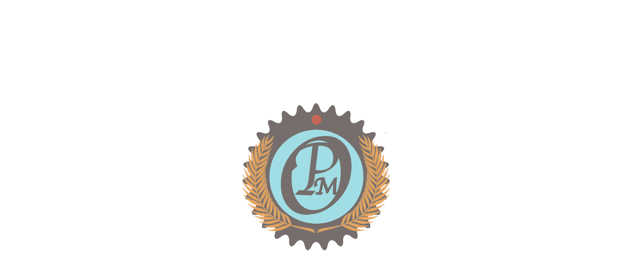

--- FILE ---
content_type: text/html
request_url: http://www.ostau.net/activite/passes/ag/
body_size: 2454
content:
<!DOCTYPE html>
<html lang="fr">
<head>
<meta http-equiv="Content-Type" content="text/html; charset=utf-8" />
<meta http-equiv="X-UA-Compatible" content="IE=edge" />
<meta name="viewport" content="width=device-width, initial-scale=1.0, maximum-scale=1.0, user-scalable=no" />
<meta name="google" content="notranslate"/>
<meta name="SKYPE_TOOLBAR" content="SKYPE_TOOLBAR_PARSER_COMPATIBLE" />
<meta content="website" property="og:type">

<link rel="icon" type="image/png" href="http://www.ostau.net/logo-opm.png" />
<title>OSTAU MARSEILLE</title><meta name="description" content="OSTAU MARSEILLE"  /><meta name="keywords" content="OSTAU MARSEILLE" /><meta name="robots" content="index, follow" />
<meta content="website" property="og:type">
<meta content="OSTAU MARSEILLE" property="og:title">
<meta content="http://www.ostau.net/activite/passes/ag/" property="og:url">
<meta content="OSTAU DAU PAÍS MARSELHÉS" property="og:site_name">
<link rel="stylesheet" type="text/css" media="screen" href="http://www.ostau.net/css/style.css?t=1769309046" /><script src="http://www.ostau.net/js/jquery-1.8.3.min.js"></script><script src="http://www.ostau.net/js/jquery.backstretch.min.js"></script><script src="http://www.ostau.net/js/readmore.min.js"></script><script src="http://www.ostau.net/js/fonction.js"></script>
<script>
  (function(i,s,o,g,r,a,m){i['GoogleAnalyticsObject']=r;i[r]=i[r]||function(){
  (i[r].q=i[r].q||[]).push(arguments)},i[r].l=1*new Date();a=s.createElement(o),
  m=s.getElementsByTagName(o)[0];a.async=1;a.src=g;m.parentNode.insertBefore(a,m)
  })(window,document,'script','//www.google-analytics.com/analytics.js','ga');

  ga('create', 'UA-3406569-30', 'auto');
  ga('send', 'pageview');

</script>
</head>
<body class="invisible"><div id="intro"><img src="http://www.ostau.net/ressources/intro/intro.png" /></div>
<div class="backstretch">
  </div>
<div id="principale" >
<div id="content_push"></div> 
<span id="header_right">
<input type="hidden" id="code_langue" value="fr" />

<div id="bloc_newsletter">

<div id="ligne_newsletter">
<span><span class="col_orange">N</span>òvas letra</span><div class="input_right"><input name="email_news"  type="text" class="val_champ" id="email_news" size="12" value=""  title="votre email ici"><span id="ok_newsletter" onclick="inscription_btn();">OK</span></div>

</div>
<div id="ligne_recherche">
<form name="form_recherche" id="form_recherche" action="http://www.ostau.net/search" method="get">
<span><span class="col_orange">C</span>ercar</span><div  class="input_right"><input  type="text" class="val_champ" name="q" id="q" size="12" value=""  title="Cercar…"><span id="ok_recherche">OK</span></div>

</form>
</div>
<div id="block_facebook">
<a href="http://www.facebook.com/ostaudaupaismarselhes" target="_blank"><div id="btn_facebook"></div></a>
</div>

</div><div id="bloc_social_mob">
<table cellpadding="0" cellspacing="0">
<tr style="vertical-align:middle;">
<td align="left" style="padding-left:5px;">
<div id="btn_newsletter"></div>
 </td> 
<td align="left" style="padding-left:5px;">
<div id="btn_search"></div>
 </td> 
<td align="left" style="padding-left:5px;">
 <a href="http://www.facebook.com/ostaudaupaismarselhes" target="_blank"><div id="btn_facebook"></div></a>
 </td> 
  <td align="left" style="padding-left:5px;">
 
  </td> 
</tr>
</table>
</div>

<div id="bloc_newsletter_mob">
<table id="form_newsletter_mob" cellpadding="2" cellspacing="2">
<tr>
<td align="center" class="nom_champ_newsletter">Nòvas letra </td>
<td align="left">
<input name="email_news_mob" style="width:100%" type="text" class="val_champ" id="email_news_mob" size="12" value=""  title="votre email ici"></td>
<td align="left"><div id="ok_newsletter" onclick="inscription_btn_mob();">OK</div></td>
</tr>
</table>
</div>

<div id="bloc_search">
<table id="table_recherhe_mob" cellpadding="2" cellspacing="2">
<tr>
<td align="center" class="nom_champ_newsletter">Cercar </td>
<td align="left">
<form name="form_recherche_mob" id="form_recherche_mob" action="http://www.ostau.net/search" method="get">
<input style="width:100%" type="text" name="q_mob" id="q_mob" size="12" value=""  title="Cercar…" /></td>
<td align="left"><div id="ok_recherche_mob">OK</div></form></td>
</tr>
</table>
</div></span>
<div id="logo_mob"></div>
<div class="border_top"></div>
<div class="border_top2 degrade"></div>
<div id="bandeau">
<a rel="home" href="http://www.ostau.net/"><img src="http://www.ostau.net/ressources/structure/bandeau.png" alt="Accueil OSTAU DAU PAÍS MARSELHÉS" title="Accueil OSTAU DAU PAÍS MARSELHÉS" /></a>
</div>

<div id="menu_btn">MENUT</div>
<div id="list_cat">
<ul id="menu" class="level_0"><li id="not_selected" class="contain_child">ACUELH<ul class="level_1 sous_menu"><li><a class="not_selected" href="http://www.ostau.net/quesaquo/">L'Ostau qu'es aquò ?</a></li><li><a class="not_selected" href="http://www.ostau.net/occitan-provencal/">Occitan et provençal</a></li><li><a class="not_selected" href="http://www.ostau.net/partenaris/">Partenaris</a></li><li><a class="not_selected" href="http://www.ostau.net/contact/">contact</a></li></ul></li><li id="selected_menu" class="contain_child">ACTIVITATS<ul class="level_1 sous_menu"><li><a class="not_selected" href="http://www.ostau.net/activite/reguliere/">Regularas</a></li><li><a class="not_selected" href="http://www.ostau.net/activite/a_venir/">a venir</a></li><li><a id="selected_menu" href="http://www.ostau.net/activite/passes/">Passadas</a></li></ul></li><li id="not_selected" class="contain_child">LIBRARIÁ<ul class="level_1 sous_menu"><li><a class="not_selected" href="http://www.ostau.net/libraria/biblioteca/">bibliotèca</a></li><li><a class="not_selected" href="http://www.ostau.net/libraria/edicions/">Edicion</a></li></ul></li><li><a class="not_selected" href="http://www.ostau.net/videos/">VIDÈOS</a></li><li><a class="not_selected" href="http://www.ostau.net/mapa/">MAPA</a></li><li><a class="not_selected" href="http://www.ostau.net/agenda_frama/">agènda</a></li></ul> 
<div class="border_top3 degrade"></div>
</div>
<div id="content">
<div id="page_article"><div class="cadre_article" id="article_0"  ><p style="text-align:center"><span style="font-family:times new roman,times,serif"><span style="font-size:18px">L&#39;Ostau dau Pa&iacute;s Marselh&eacute;s a lo plaser de vos convidar a son acampada generala dau :</span></span></p>

<p style="text-align:center"><span style="font-family:times new roman,times,serif"><span style="font-size:28px"><strong>24 de janvier de 2016 a 14 oras</strong></span></span></p>

<p style="text-align:center"><span style="font-family:times new roman,times,serif"><span style="font-size:18px">au locau de l&#39;associacion, 18 carriera de l&#39;Olivier, 13005</span></span></p>
</div></div> 

</div>
 
<div class="push_footer"></div>
</div> 
 <div id="footer">
<div class="border_gris"></div>
	<span id="footer_centre">
		<p>
		<br />Ostau dau País Marselhés - 18 carriera de l'olivier 13005 MARSELHA 
		<br /><span class="info">04 91 42 41 14</span> - <span class="info"><a href="mailto:ostaumarselhes@gmail.com">ostaumarselhes@gmail.com</a></span>
		<br />CRÉATION DE SITE INTERNET <a href="http://www.fullflash.fr" target="_blank">FULLFLASH</a>
		<br/>
		</p>
	</span> 
</div> 

<div id="popup">
<div id="ferme_popup"></div>
<div id="content_popup">
</div>
</div>

</body>
</html> 

--- FILE ---
content_type: text/css
request_url: http://www.ostau.net/css/style.css?t=1769309046
body_size: 5953
content:
@font-face {
    font-family: 'SupermolotLightRegular';
    src: url('../ressources/font/supermolotlight.eot');
    src: url('../ressources/font/supermolotlight.eot') format('embedded-opentype'),
         url('../ressources/font/supermolotlight.woff2') format('woff2'),
         url('../ressources/font/supermolotlight.woff') format('woff'),
         url('../ressources/font/supermolotlight.ttf') format('truetype'),
         url('../ressources/font/supermolotlight.svg#SupermolotLightRegular') format('svg');
}
@font-face {
    font-family: 'FeaturedItem';
    src: url('../ressources/font/FeaturedItem.eot');
    src: url('../ressources/font/FeaturedItem.eot') format('embedded-opentype'),
         url('../ressources/font/FeaturedItem.woff') format('woff'),
         url('../ressources/font/FeaturedItem.ttf') format('truetype'),
         url('../ressources/font/FeaturedItem.svg#FeaturedItem') format('svg');
}
@viewport{
    zoom: 1.0;
    width: device-width;
}
@-ms-viewport{
      zoom: 1.0;
    width: device-width;
}
html {
height: 100%;
width:100%;
}
body {
font-family: Arial,Helvetica,sans-serif;
margin:auto;
font-size:12px;
height:100%;
width:100%;
min-height:480px;
font-weight:normal;
}
.invisible{

}
body a{
text-decoration:none;
}
* {
-webkit-box-sizing: border-box; /* Safari/Chrome, other WebKit */
-moz-box-sizing: border-box;    /* Firefox, other Gecko */
box-sizing: border-box; 
}

#intro{
cursor:pointer;
position:absolute;
width:336px;
height:336px;
left:50%;
top:50%;
margin-left:-168px;
margin-top:-168px;
}
#logo_mob{
position:fixed;
top:5px;
left:50%;
margin-left:-40px;
text-align:center;
display:none;
height:40px;
width:80px;
background: url("../ressources/structure/opm-oliviers_mob.png") no-repeat scroll center center transparent;
background-size: 100% 100%!important;
z-index:3000;
}

.border_top{
background-color:#fff;
width:100%;
height:25px;
position:fixed;
top:0px;
z-index:500;
display:none;
}
.border_top2{
width:100%;
height:10px;
position:fixed;
top:25px;
z-index:500;
display:none;
}
.border_top3{
width:100%;
height:10px;
display:none;
}
.degrade {
background-image:-moz-linear-gradient(bottom,  rgba(255,255,255,1),  rgba(255,255,255,.25));
background-image:linear-gradient(to bottom, rgba(255,255,255,1),  rgba(255,255,255,0.25));
}
#principale {
max-width: 900px;
margin:auto;
z-index:0;
padding-top:2px;
width:98%!important;
position:relative;
height:auto!important;
margin-bottom:-115px;
min-height:100%;
padding-left:2px;
padding-right:2px;
background-color: rgba(255, 255, 255, 0.7);
}
/************************************************  BANDEAU *********************/
#bandeau {
z-index:1;
margin: auto;
max-width: 894px;
}
#bandeau a img{
border:none;
max-width:100%!important;
max-height:100%!important;
height:auto!important;
}


/************************************************  BOUTON**********************/
input[type=button],input[type=submit]{
color:#000;
font-size:16px;
background:#bababa;
text-align:center;
padding:4px;
cursor:pointer;
}
input[type=button]:hover,input[type=submit]:hover{
background:#1fa7d4;
}

/*********  NEwsletter et social **********************/
#header_right{
position:absolute;
padding-top:5px;
right:5px;
z-index:1000;
 top: 35px;
    width: 200px;
}
#bloc_newsletter{
height:35px;
padding-right: 5px;
font-family: Arial,Helvetica,sans-serif;
font-size: 11px;
text-align: left;
float: left;
/*background:#fff;*/
}

#ligne_newsletter{
color:#000;
}
#ligne_recherche{
color:#000;
margin-top:2px;
display:inline-block;
}
.col_orange{
color:#ec881e;
}
.col_bleu{
color:#1ea5aa;
}
.input_right{
   float:right;
}
#ligne_newsletter  * > input[type=text]  , #ligne_recherche  * > input[type=text]{
 background-color: rgba(30, 165, 170, 0.6);
 font-size:10px;
    border: medium none;
    border-radius: 10px;
    margin-left: 3px;
    padding-left: 2px;
    width: 85px;
	color:#ec881e;
	height: 13px;
	
	}

#block_facebook{
position:absolute;
top:5px;
right:0px;
}
#bloc_social_mob {
display:none;
}
#btn_newsletter{
float:left;
height:32px;
width:32px;
cursor:pointer;
background: url("../ressources/structure/newsletter_btn.png") no-repeat scroll center center transparent;
background-size: 100% 100%!important;
}
#bloc_newsletter_mob{
display:none;
position:fixed;
width:320px;
height:40px;
background:#bababa;
padding: 5px;
font-family: Arial,Helvetica,sans-serif;
font-size: 15px;
text-align: left;
top:35px;
left:50%;
margin-left:-160px;
-moz-box-shadow: -1px 2px 5px 1px rgba(0, 0, 0, 0.7); 
-webkit-box-shadow: -1px 2px 5px 1px rgba(0, 0, 0, 0.7); 
box-shadow: -1px 2px 5px 1px rgba(0, 0, 0, 0.7); 
}

#btn_search{
float:left;
height:32px;
width:32px;
cursor:pointer;
background: url("../ressources/structure/search_btn.png") no-repeat scroll center center transparent;
background-size: 100% 100%!important;
}
#bloc_search{
display:none;
position:fixed;
width:320px;
height:40px;
background:#bababa;
padding: 5px;
font-family: Arial,Helvetica,sans-serif;
font-size: 15px;
text-align: left;
top:35px;
left:50%;
margin-left:-160px;
-moz-box-shadow: -1px 2px 5px 1px rgba(0, 0, 0, 0.7); 
-webkit-box-shadow: -1px 2px 5px 1px rgba(0, 0, 0, 0.7); 
box-shadow: -1px 2px 5px 1px rgba(0, 0, 0, 0.7); 
}



.nom_champ_newsletter{
padding-right:2px;
}
.input-prompt {
font-family: Arial,Helvetica,sans-serif;
  position: absolute;
  font-style: italic;
  font-size:10px;
  color:#ec881e;
  margin: 0.2em 0 0 0.5em;

  line-height: 9px;
}
#ok_newsletter,#ok_recherche{
float:right;
height:15px;
width:20px;
font-size:11px;
line-height:12px;
color:#000;
text-align:center;
margin-left:3px;

cursor:pointer;

}

#ok_recherche_mob{
height:20px;
min-width:20px;
font-size:15px;
line-height:20px;
background:#bababa;
color:#fff;
text-align:center;
margin-left:3px;
padding-left:2px;
padding-right:2px;
cursor:pointer;
}

#ok_recherche_mob:hover{
background:#1fa7d4;
-moz-box-shadow: -1px 2px 5px 1px rgba(0, 0, 0, 0.7); 
-webkit-box-shadow: -1px 2px 5px 1px rgba(0, 0, 0, 0.7); 
box-shadow: -1px 2px 5px 1px rgba(0, 0, 0, 0.7); 
}
#btn_facebook{
float:left;
height:32px;
width:32px;
cursor:pointer;
-webkit-border-radius:100%;
-moz-border-radius: 100%;
border-radius: 100%;
background: url("../ressources/structure/facebook_bleu.png") no-repeat scroll center center transparent;
background-size: 105% 105%!important;
}
/*
#btn_facebook:hover{
background: url("../ressources/structure/facebook_bleu.png") no-repeat scroll center center transparent;
-moz-box-shadow: -1px 2px 5px 1px rgba(0, 0, 0, 0.7); 
-webkit-box-shadow: -1px 2px 5px 1px rgba(0, 0, 0, 0.7); 
box-shadow: -1px 2px 5px 1px rgba(0, 0, 0, 0.7); 
background-size: 105% 105%!important;
}
#btn_twitter{
float:left;
height:32px;
width:32px;
cursor:pointer;
-webkit-border-radius:100%;
-moz-border-radius: 100%;
border-radius: 100%;
background: url("../ressources/structure/twitter_gris.png") no-repeat scroll center center transparent;
background-size: 105% 105%!important;
}

#btn_twitter:hover{
background: url("../ressources/structure/twitter_bleu.png") no-repeat scroll center center transparent;
-moz-box-shadow: -1px 2px 5px 1px rgba(0, 0, 0, 0.7); 
-webkit-box-shadow: -1px 2px 5px 1px rgba(0, 0, 0, 0.7); 
box-shadow: -1px 2px 5px 1px rgba(0, 0, 0, 0.7); 
background-size: 105% 105%!important;
}
*/
/****************************************************/
#menu_btn{
display:none;
/*font-family: Arial,Helvetica,sans-serif;*/
font-family:FeaturedItem;
}
#content_push{
display:none;
width:100%;
}
.push_menu2{
height:28px;
}
.push_menu{
height:30px;
}

.border_gris{
 margin-bottom: 3px;
border-top:1px solid #ccc;
opacity:0.5;
clear: both;
}
#list_cat {
    margin-bottom: 30px;
}
#menu {
    border: 0 solid #0000ff;
    list-style-type: none;
  /*  max-width: 400px; */
    padding: 0;
    position: relative;
    width: 100%;
	text-align: center;
}
#menu li {
/*font-family: Arial,Helvetica,sans-serif;*/
font-family:FeaturedItem;
    color: #000000;
    cursor: pointer;
    display: inline-block;
    font-size: 26px;
    font-weight: normal;
    margin-right: 20px;
    text-align: center;
	/*position:relative;*/
}

#menu li > .sous_menu {
background-color: rgba(255,255,255,0.7);
z-index:20000;
    border: 0 solid #0000ff;
    display: none;
    list-style-type: none;
    padding: 0;
    position: absolute;
    text-align: center;
	width:auto;
	-moz-box-shadow: -2px 2px 3px rgba(0, 0, 0, 0.7); 
-webkit-box-shadow: -2px 2px 3px rgba(0, 0, 0, 0.7); 
box-shadow: -2px 2px 3px rgba(0, 0, 0, 0.7); 
}
#menu li > .sous_menu li {

    color: #000000;
    cursor: pointer;
    display: list-item;
   /*font-family: Arial,Helvetica,sans-serif;*/
font-family:FeaturedItem;
     font-size: 26px;
    margin: 0px;
    text-align: left;
	padding-right: 2px;
	position:relative;
	 margin-top: 5px;
}
#menu li > .sous_menu li ul{
position:absolute;
left:100%;
top:0;
padding-left: 5px;
}
#menu li > .sous_menu li ul li{
 font-size: 14px;
}
#menu_footer {
padding:0px;
border:0px solid #0000ff;
max-width:1280px;
min-width: 200px;
margin:auto;
width:100%;
list-style-type:none;
position:relative;
text-align:center;
}
#menu_footer li{
font-weight:normal;
font-size:12px;
font-family: Arial,Helvetica,sans-serif;
cursor:pointer;
color:#000000;
text-align:center;
display:inline-block;
min-width:30px;
}
.not_selected{
color:#000000;
text-decoration:none;
}
#menu li:hover,#menu_footer li:hover{
color:#1fa7d4;
}
.sous_menu li:hover{
color:#1fa7d4;
}
.not_selected:hover{
color:#1fa7d4;
}
#selected_menu {
color:#1fa7d4!important;
}

#logo_facebook{
height: 32px;
margin-left: 135px;
position: fixed;
top: 380px;
width: 32px;
}
/*=============================*/
.languages_block_top {
margin: 0;
padding:0;
width:30px;
}
.languages_block_top p {
clear: left;
color: #fff;
background:#1fa7d4;
/*font: 11px Arial,Verdana,sans-serif;*/
padding-right: 20px;
text-align: center;
}
.languages_block_top ul.first-languages li {
 list-style-type: none;
float: left;
height: 30px;
line-height: 30px;
text-align: center;
width: 30px;
}
.languages_block_top ul.first-languages li.selected_language {
float: left;
margin:0;

}
.countries {
cursor: pointer;
position: relative;
}
.countries:hover {
-moz-box-shadow: -1px 2px 5px 1px rgba(0, 0, 0, 0.7); 
-webkit-box-shadow: -1px 2px 5px 1px rgba(0, 0, 0, 0.7); 
box-shadow: -1px 2px 5px 1px rgba(0, 0, 0, 0.7); 
}
.countries p {
padding: 0;
margin:0;
position: relative;
top: 0;
height:30px;

}

.countries .countries_ul {
display: none;
list-style-type: none;
padding: 10px;
z-index: 10000;
margin:0;
}
.countries .countries_ul_hover {
background: none repeat scroll 0 0 #bababa;
display: block;
height: auto;
padding: 0px;
position: absolute;
width: 30px;
z-index: 5000;
}
.lien_lng{
font-family: Arial,Helvetica,sans-serif;
height:3px;

line-height:30px;
min-width:20px;
margin:auto;
text-align:center;
}
.lien_lng a{
font-size:20px;
color:#fff;
text-decoration:none;
}
.first-languages :hover,.other_language:hover{
background:#1fa7d4;
text-decoration:none;
}
.other_language:hover{
-moz-box-shadow: -1px 2px 5px 1px rgba(0, 0, 0, 0.7); 
-webkit-box-shadow: -1px 2px 5px 1px rgba(0, 0, 0, 0.7); 
box-shadow: -1px 2px 5px 1px rgba(0, 0, 0, 0.7); 
}
.selected_menu_lng{
font-size:20px;
color:#fff;
text-decoration:none;
background:#1fa7d4;
}
/*********  CONTENT **********************/
#content {
width:100%;
height:100%;
margin:auto;
float:left;
margin-bottom:5px;
}
#content_test{
background-color:#ccc;
margin:auto;
width:1024px;
height:894px;
text-align:center;
margin-top:40px;
}
a{
text-decoration:none;
}
#contenair {
min-height: 100%;
position: relative;
}
#content a{
text-decoration:none;
color: #000;
}

/*********************************  PAGE COMMUN ***************************/
#page_simple,#page_boutique,#page_article,#page_form,#page_reviste{
height: auto !important;
margin: auto;
min-height: 180px;
width: 100%;
min-width:360px;
position:relative;
float:left;
padding:0px;;
}
#page_accueil{
float:left;
width: 98%;
max-width: 894px;
}
#page_article{
padding:5px!important;
}
/*********************************  PAGE recherche ***************************/
#page_recherche_evenement,#page_recherche_publication,#page_recherche_reviste{
display: block;
margin-bottom: 30px;
margin-left: 2px;
margin-top: 5px;
width:100%;
min-height:200px;
}
/*********************************  PAGE Acceuil ***************************/

#list_encart1{

border: 3px solid #1ea5aa;
border-radius: 12px 12px 12px 12px;
float: left;
font-size: 11px;
min-height: 250px;

margin-top:100px;
width: 173px;
margin-left:-15px;
padding:5px;
}
#content_encart{
padding:5px;
}
#list_encart2{
border: 3px solid #ec881e;
border-radius: 12px 12px 12px 12px;
float: right;
font-size: 11px;
margin-top:225px;
min-height: 250px;
padding:5px;
width: 173px;
margin-right:-15px;
}
#titre_block_encart1,#titre_block_encart2 {
color: #000;
font-size: 15px;
font-weight: bold;
line-height: 29px;
margin: 0;
padding: 0px;
text-align: left;
text-shadow: 0 1px 0 #ffffff;
margin-bottom:20px;
}
#titre_block_encart1{
border-bottom: 2px dotted #ec881e;
}
#titre_block_encart2 {
border-bottom: 2px dotted #1ea5aa;
}
#ul_event_encart{
padding-left:20px;
font-size:14px;
}
.li_event_encart{
margin-bottom:5px;
}

.cadre_page_accueil{
float:left;
margin:auto;
margin-left:10px;
margin-right:10px;
}
.cadre_accueil_width1{
margin-left: 15px;
margin-right: 15px;
max-width: 550px !important;
}
.cadre_accueil_width2{
max-width:660px!important;
margin-left:15px;
margin-right:5px;
}
.cadre_accueil_width3{
max-width:894px!important;
margin-left:5px;
margin-right:5px;
}
/*************************************   PARTIE page ************************************************/
.cadre_page{
float:left;
width:100%;
margin:auto;
/*
margin-left:10px;
margin-right:10px;
*/
}
.cadre_info{
float:left;
margin:auto;
min-width:380px;
width:50%;
}

.photo_page{
width:100%;
}
.texte_page{
width:100%;
}
/*************************************      Agenda     *************************************************/
#content_agenda{
display:none;
width:100%;
min-height:400px;
height:auto;
}
#ferme_content_agenda{
height:64px;
font-size:18px;
white-space: nowrap;
display:none;
line-height: 64px;
width:100%;
cursor:pointer;
}
#btn_ferme_content_agenda{
height:64px;
width:64px;
display:block;
float:left;
margin-right:10px;
cursor:pointer;
background: url("../ressources/structure/back.png") no-repeat scroll center center transparent;
background-size: 100% !important;
}
/*************************************   PARTIE boutique ************************************************/

#pagination,#pagination_evenement,#pagination_publication,#pagination_reviste{
text-align:center;
clear:both;
}
#pagination .page_courante,#pagination_evenement .page_courante,#pagination_publication .page_courante,#pagination_reviste .page_courante{
color:#1fa7d4;
font-size:20px;
}
#pagination .lien_page,#pagination_evenement .lien_page,#pagination_publication .lien_page,#pagination_reviste .lien_page{
color:#000;
font-size:30px;
}
#pagination .lien_page:hover,#pagination_evenement .lien_page:hover,#pagination_publication .lien_page:hover,#pagination_reviste .lien_page:hover{
font-size:30px;
color:#1fa7d4;
}
#content_article{
width:100%;
/*border:1px solid #000;*/
}

#content_article a .cadre_boutique{
float:left;
float:none\0;
display:inline-block;
width: 33.33%;
}
/*
_:-ms-lang(x), .ie10up { float:none;}
#content_article a .cadre_boutique::-ms-backdrop{ float:none;} 
*/

.dummy {
   padding-bottom: 60%;
}

.container_img:before {
    content: "";
    display: inline-block;
    height: 100%;
    vertical-align: middle;
}

.container_img {

    bottom: 0;
    font: 0px/0 a;
    left: 0;
    position: absolute;
	right: 0;
	top: 0;
	
/*	height:350px;
height: 100%;*/
    
    text-align: center;
    
    vertical-align: middle;
	 
}

#fleche_banniere{
position:absolute;
height:34px;
top:50%;
width:100%;
left:0px;
margin-top:-17px;
z-index:1000;
}
#fleche_g{
height:30px;
width:50px;
background: url("../ressources/structure/fleche_gauche_gris.png") no-repeat scroll center center transparent;
cursor:pointer;
float:left;
background-size: 100% !important;
}
#fleche_g:hover{
background: url("../ressources/structure/fleche_gauche_bleu.png") no-repeat scroll center center transparent;
-moz-box-shadow: -1px 2px 5px 1px rgba(0, 0, 0, 0.7); 
-webkit-box-shadow: -1px 2px 5px 1px rgba(0, 0, 0, 0.7); 
box-shadow: -1px 2px 5px 1px rgba(0, 0, 0, 0.7); 
background-size: 100% !important;
}

#fleche_d{
height:30px;
width:50px;
background: url("../ressources/structure/fleche_droite_gris.png") no-repeat scroll center center transparent;
background: url("../ressources/structure/fleche_droite_gris.png") no-repeat scroll center center transparent;
cursor:pointer;
float:right;
background-size: 100% !important;
}
#fleche_d:hover{
background: url("../ressources/structure/fleche_droite_bleu.png") no-repeat scroll center center transparent;
-moz-box-shadow: -1px 2px 5px 1px rgba(0, 0, 0, 0.7); 
-webkit-box-shadow: -1px 2px 5px 1px rgba(0, 0, 0, 0.7); 
box-shadow: -1px 2px 5px 1px rgba(0, 0, 0, 0.7); 
background-size: 100% !important;
}
#popup{
background-color: #fff;
-moz-box-shadow: -1px 2px 5px 1px rgba(0, 0, 0, 0.7); 
-webkit-box-shadow: -1px 2px 5px 1px rgba(0, 0, 0, 0.7); 
box-shadow: -1px 2px 5px 1px rgba(0, 0, 0, 0.7); 
display:none;
position:fixed;
width:10px;
height:10px;
left:50%;
top:50%;
margin-left:-5px;
margin-top:-5px;
text-align:center;
z-index:1000;
}
#ferme_popup{
background: url("../ressources/structure/close.png") no-repeat scroll center center transparent;
background-size: 20px 20px;
cursor:pointer;
float:right;
width:30px;
height:30px;
z-index:1001;
}


.btn_play_video{
width:100px;
height:100px;
position:absolute;
left:50%;
top:50%;
margin-top:-50px;
margin-left:-50px;
}
#content_popup{
/*border:1px solid #000000;*/
text-align:center;
width:98%;
margin:auto;
min-height:10px;
margin-top:-5px;
top:50%;
position:absolute;
}
.helper {
display: inline-block;
height: 100%;
vertical-align:middle;
}
#popup_photo{
text-align:center;
margin:auto;
max-height:100%;
max-width:100%;
vertical-align:middle;
}

.lecteur_video{
 display: inline-block;
 padding:5px;
}
.content_txt{
 display: inline-block;
}

#popup_load{
position:absolute;
width:150px;
height:150px;
left:50%;
top:50%;
margin-left:-75px;
margin-top:-75px;
}

/*********************************************/


/*************************************   PARTIE article boutique ************************************************/
.cadre_article{
display: block;
margin-bottom: 0px;
margin-top: 10px;
vertical-align:middle;
float:left;
width:100%;

}
.cadre_evenement,.cadre_publication,.cadre_sousmenu,.cadre_reviste{
display: block;
margin-bottom: 30px;
margin-left: 2px;
margin-top: 5px;
text-align:left;
cursor:pointer;
vertical-align:middle;
float:left;
width:100%;
min-height:100px;
padding:5px;
-moz-box-shadow: -2px 2px 3px rgba(0, 0, 0, 0.7); 
-webkit-box-shadow: -2px 2px 3px rgba(0, 0, 0, 0.7); 
box-shadow: -2px 2px 3px rgba(0, 0, 0, 0.7); 
}
.cadre_reviste{
cursor:default!important;
}

#content_video a .cadre_video {
    display: inline-block;
    float: left;
    width: 32%;
	margin-left:1%;
}
.cadre_video{

 background: none repeat scroll 0 0 rgba(255, 255, 255, 0);
    cursor: pointer;
    margin-bottom: 5px;
    margin-left: 0;
    margin-top: 5px;
    min-height: 250px;
    padding-bottom: 10px;
    position: relative;
    text-align: center;
    vertical-align: middle;
	-moz-box-shadow: 0px 0px 5px 1px rgba(0, 0, 0, 0.5); 
-webkit-box-shadow:0px 0px  5px 1px rgba(0, 0, 0, 0.5); 
box-shadow: 0px 0px  5px 1px rgba(0, 0, 0, 0.5); 
	}

.cadre_img_video {
    display: inline-block;
    position: relative;
    text-align: center;
    vertical-align: middle;
    width: 100%;

}

.dummy {
    padding-bottom: 100%;
}
.container_img::before {
    content: " ";
    display: inline-block;
    height: 100%;
    vertical-align: middle;
}
.container_img {
    bottom: 0;
    font: 0px/0 a;
    left: 0;
    position: absolute;
    right: 0;
    text-align: center;
    top: 0;
    vertical-align: middle;
}
.img_video{
 border: 0 none;
    height: 100% !important;
    text-decoration: none;
    vertical-align: middle;
		padding:5px;
	}
	.titre_video{
	text-align:center;
	Font-size:14px;
	Font-weight:bold;
	min-height:40px;
	}
.cadre_video  * > img,.cadre_evenement  * > img,.cadre_publication  * > img,.cadre_sousmenu  * > img,.cadre_article  * > img,.cadre_reviste * > img{
max-width:100%!important;
max-height:100%!important;
height:auto!important;
}
#petite{
border:0;
max-width:100%!important;
max-height:100%!important;
height:auto!important;
}
#bloc_droite_article{
 float: left;
    max-width: 60%;
    min-width: 420px;
    padding-left: 1%;
}


.cadre_thumb{
cursor:pointer;
}
.cadre_thumb_selected{
cursor:default;
-moz-box-shadow: -1px 2px 5px 1px rgba(0, 0, 0, 0.7); 
-webkit-box-shadow: -1px 2px 5px 1px rgba(0, 0, 0, 0.7); 
box-shadow: -1px 2px 5px 1px rgba(0, 0, 0, 0.7); 
}

.push_right{
display: inline-block;
float: left;
height: 10px;
margin-right: 10px;
}

/**********************************   PAGINATION **********************************/
.lien_page{
font-size:16px;
cursor:pointer;
color:#ddd;
}
.lien_page:hover{
cursor:pointer;
color:#000;
}
/*************************************/
/*************************************   page Form ************************************************/
#table_form {
 float: left;
    position: relative;
    width: 58%;
}
#table_form td{
vertical-align:top;
max-width:250px;
min-width:80px;
width:200px;
padding-left:5px;
}
.nom_champ label{
width:250px;
display:block;
}
#page_simple * > img, #page_boutique * > img{
max-width:100%!important;
max-height:100%!important;
height:auto!important;
}
/*_______________________PIED DE PAGE_____________*/
.push_footer{
clear:both;
height:115px;
}
#footer {
position:relative;
font-family: Arial,Helvetica,sans-serif;
font-size: 12px;
color:#000; 
margin:auto;
max-width:894px;
height:115px;
/*
border:1px solid #000000;
border-radius: 5px 5px 5px 5px;
-moz-border-radius:5px 5px 5px 5px;
-moz-box-shadow:inset 5px 5px 5px rgba(255, 255,255, 0.5);
*/
text-align:center;
width: 98% !important;
clear:both;
z-index:200;
}
#footer_centre{
text-align: center;
width: 100%;
}
#footer p a{
color:#000;
text-decoration:none;
}
#footer p a:hover{
color:#1fa7d4;
}
#footer .info a:hover{
color:#1fa7d4;
}
#formulaire{
float:left;
}
#google_map{
float:right;
width:100%;
}
/***********************  LEcteur AUDIO  ******************************************/
.btn_play{
width:21px;
cursor:pointer;
margin:0px;
padding:0px;
margin-top:3px;
float:left;
margin-right: 4px;
}
.btn_pause{
width:21px;
display:none;
cursor:pointer;
margin:0px;
padding:0px;
margin-top:3px;
float:left;
margin-right: 4px;
}
.mute{
cursor:pointer;
width:30px;
height:30px;
display:block;
margin-left: 3px;
margin-right: 6px;
margin-top: -3px;
}
.muted{
cursor:pointer;
width:30px;
height:30px;
display:none;
margin-left: 3px;
margin-right: 6px;
margin-top: -3px;
}
.progressBar
{
width: 150px;
height: 6px;
background: #fff;
margin-top: 10px;
float: left;
border:1px solid #000;
overflow:hidden;
position:relative;
}
.timeBar
{
width: 0px;
height: 6px;
background:#000;
position:absolute;
}
.bufferBar
{
width: 0px;
height: 6px;
background: rgba(204, 204, 204, 0.50);
position:absolute;
}
.volumeBar
{
width: 50px;
height: 6px;
background: #fff;
margin-top: 10px;
float: left;
border:1px solid #000;
overflow:hidden;
position:relative;
}
.Barvolume
{
width: 50px;
height: 6px;
background:#000;
position:absolute;
}
.small{
cursor:pointer;
width:30px;
height:30px;
display:block;
margin-left: 3px;
margin-right: 6px;
margin-top: -3px;
}
.small_muted{
cursor:pointer;
width:30px;
height:30px;
display:none;
margin-left: 3px;
margin-right: 6px;
margin-top: -3px;
}


/*************************************   RESPONSIVE ************************************************/
@media only screen and (max-width: 894px) {
/*
table{
border-collapse: collapse; 
display:inline;
max-width:100%!important;
}
*/
table * >img{
width:100%!important;
}
#header_right{
 top: 15px;
width:auto!important;
}
#bloc_newsletter,#ico_panier{
display:none;
}

#bloc_social_mob{
display:block;
}
#btn_search{
cursor:pointer;
}
#btn_newsletter{
cursor:pointer;
}
.search_on{
display:block!important;
}
.newsletter_on{
display:block!important;
}

#list_encart1,#list_encart2{
width:49%;
margin-top:10px;
margin-right:0px;
margin-left:0px;
}
.encart_width2{
width:98%!important;
}

#list_encart2{
margin-left:1%;
}
.cadre_page{
width:100%;
max-width: 894px;
}
#page_accueil{
width:100%!important;

}
.cadre_accueil_width1,.cadre_accueil_width2,.cadre_accueil_width3{
margin-left:0px;
margin-right:0px;
width:100%!important;
max-width:100%!important;
}

#menu_lng{
width:200px;
position:fixed;
height:20px;
top:0px;
margin-left:300px;
z-index:1000;
}
#fleche_banniere{
position:fixed;
}
#footer {
max-width: 98%!important;
}
#page_article,#page_simple,#page_form, #page_reviste{
max-width: 100%!important;
margin:auto;
}
#page_simple * >img, #petite{
max-width:100%!important;
max-height:100%!important;
height:auto!important;
}
#bloc_droite_article{
float: left;
    max-width: 50%;
    min-width: 150px;
    padding-left: 1%;
}

#table_form tr{
left:20px;
}


#table_login{
width:300px;
margin:auto;
}
#table_form {
 float: left;
    position: relative;
    width: 98%;
}
.cadre_info{
float:left;
margin:auto;
min-width:49%!important;
width:49%;
}
#google_map{
float: left;
    margin: auto;
    text-align: center;
    width: 100%;
	
}
#menu li {
margin-right:15px;
}
}
/*************************************   RESPONSIVE 750px************************************************/
@media only screen and (max-width: 750px) {


#menu li {

font-size: 22px;
font-size:2.8vw;
}
#menu li > .sous_menu li {
 font-size: 21px;
 font-size:2.8vw;
}
}
/*************************************   RESPONSIVE 700px************************************************/
@media only screen and (max-width: 700px) {

#header_right{
 top:10px;
}
#bandeau a{
font-size:25px;
font-size:3.5vw;
}
#menu li,#menu li > .sous_menu li  {
font-size: 21px;
font-size:2.8vw;
}
}
/*************************************   RESPONSIVE 650px************************************************/
@media only screen and (max-width: 650px) {

#menu li,#menu li > .sous_menu li  {

font-size: 20px;
font-size:2.8vw;
}
}
/*************************************   RESPONSIVE 600px************************************************/

@media only screen and (max-width: 600px) {
#content{
width:99%;
}
#header_right{
 top: 5px;
}
#bandeau a{
font-size:20px;
font-size:3vw;
}
#menu li ,#menu li > .sous_menu li {
font-size: 19px;
font-size:2.8vw;
}

#table_login,.table_info{
width:220px;
margin:auto;
}

#list_modif,#list_modif2{
width:98%;
margin:auto;
float:left;
}
#list_modif2{
margin-top:10px;
}
.table_modif{
width:300px;
margin:auto;
}
#content_video a .cadre_video {
float:left;
width:49%;
margin-left:1%;
display:inline-block;
margin-bottom:20px;
}

}
/*************************************   RESPONSIVE 530px************************************************/
@media only screen and (max-width: 530px) {

#bandeau a{
font-size:18px;
font-size:3vw;
}
#menu li,#menu li > .sous_menu li  {
font-size: 18px;
font-size:2.8vw;
}
}
/*************************************   RESPONSIVE 480px************************************************/
@media only screen and (max-width: 480px) {

#principale {
padding-top:45px;
/*
padding-left:0px;
padding-right:0px;
*/
-moz-box-shadow: -1px 2px 5px 1px rgba(0, 0, 0, 0); 
-webkit-box-shadow: -1px 2px 5px 1px rgba(0, 0, 0, 0); 
box-shadow: -1px 2px 5px 1px rgba(0, 0, 0,0); 
width:100%!important;
}
.cadre_accueil_width1,.cadre_accueil_width2,.cadre_accueil_width3{
margin-left:0px;
margin-right:0px;
}

#header_right{
 top: 5px;
}
#logo_mob{
display:block;
}

#content {
/* margin: auto auto 65px;*/
margin:auto;
}

#list_encart1,#list_encart2{
width:100%;
margin-left:0%!important;
margin-right:0%!important;
}


#fleche_banniere{
position:fixed;
}
.border_top{
background: none repeat scroll 0 0 white;
display:block;
height:35px;
left:0px;
}
.border_top2{
display:block;
top:35px;
}
#content {
height: 100%;
padding: 0px;
}
#menu_btn{
background: none repeat scroll 0 0 white;
/*font-family: Arial,Helvetica,sans-serif;*/
font-family: 'FeaturedItem';
position:fixed;
padding-top:5px;
top:0px;
left:0px;
padding-left: 5px;
width:100%;
height:40px;
cursor:pointer;
display:block;
z-index:1000;
font-size:40px;
font-weight:bold;
line-height:40px;
}
#menu_btn:hover{
color:#1fa7d4;
}
#logo_facebook a img{
display:inline;
}
#logo_facebook {
height: 32px;
margin-left: 290px;
position: fixed;
top: 15px;
width: 32px;
z-index: 5000;
}
#bandeau{
display:none;
}
/*
#bandeau a{
font-size:22px;
}
*/
#border_gris{
display:none;
}
#list_cat{
display:none;
background: none repeat scroll 0 0 white;
color: #000;
min-height: 20px;
text-align: center;
top: 40px;
width: 100%;
z-index: 800;
position:absolute;
padding-left: 5px;
margin:0px;
left:0px;
}

#menu{
height:100%;
max-width:480px;
display:none;
background: none repeat scroll 0 0 white;
min-height: 20px;
position: relative;
text-align: center;
top: 0;
width: 100%;
z-index: 1;
padding:0px;
margin:0px;
overflow: hidden;
}
#menu img{
display:none;
}

.toggled_on #menu,.toggled_on #list_cat,.toggled_on #content_push,.toggled_on .border_top3{
display:block;
padding:0px;
margin:0px;
}

.toggled_on .border_top{
height:35px;
}
.toggled_on .border_top2{
display:none;
}

.toggled_on #content,.toggled_on #bloc_newsletter_mob,.toggled_on .border_gris{ 
display: none !important;
}
.footer_toggled_on { 
display: none !important;
}
.backstretch_toggled_on{ 
display: none !important;
}
#menu  li {
display:block!important;
font-size: 32px;
text-align: left;
position:static;
width:100%;
}
#ico_panier{
    position: absolute;
    right: 2px;
    text-decoration: none;
    z-index: 900;
}
#menu li > .sous_menu {
top:5px;
display:block!important;
position:relative;
margin-bottom: 5px;
margin-left: 20px;
-moz-box-shadow: none; 
-webkit-box-shadow:none; 
box-shadow: none; 
white-space:nowrap;
}
#menu li > .sous_menu li {
 font-size: 32px;
width:100px;
margin-bottom: 5px;
}
#menu li > .sous_menu li ul{
top:5px;
position:relative;
margin-bottom: 5px;
margin-left: 5px;
left:0px;
}
#header_right{
position:fixed;
z-index:2000;
}
#page_simple,#page_article,#page_reviste,#page_form{
max-width: 100%;
min-width:200px;
margin:auto;
}
#page_simple * > img, #petite{
max-width:100%!important;
max-height:100%!important;
height:auto!important;
}
#table_form tr{
left:10px;
}
.nom_champ label{
width:120px;
display:block;
}
.cadre_agenda{
text-align:center;
}
.cadre_info{
float:left;
margin:auto;
min-width:100%;
width:100%;
}
#content_video a .cadre_video {
float:left;
width:98%;
margin-bottom:20px;
}
#bloc_droite_article{
float:none;
width:99%! important;
min-width:99%;
margin:auto;
padding:0;
}

#bandeau_article,#description_article,#action_article,#list_couleur{
float:none;
width:98%;
margin:auto;
}

#bandeau_article{
text-align:center;
}

}

--- FILE ---
content_type: application/javascript
request_url: http://www.ostau.net/js/fonction.js
body_size: 5352
content:
var save_page = 0;
var lng = "fr";
//========================================================
$(document).ready(function() { 

lng = $('#code_langue').val();
//==============================
 if($('#google_map').length == 0 && $('.cadre_info').length !=0 ){
 console.log("page info sans gmap");
   $('.cadre_info').css('width','100%');
 }


//----------------------------------------------------------
if($('body').hasClass('invisible')){
$('#principale').css("display","none");
$('.backstretch').css("display","none");
$('#bouton_up').css("display","none");
$('#footer').css("display","none");
$('#intro').delay(2000).fadeOut(2000, function() { 
remove_intro();
});
}
else{
recalcul_size();
start_bg();
troncate_accueil();
}

//==============================
$('#intro').click(function(){
remove_intro();
});
//=================================

function remove_intro(){

$('#intro').hide(); 
$('body').removeClass('invisible'); 
$('#principale').css("display","block");
$('.backstretch').css("display","block");
$('#bouton_up').css("display","block");
$('#footer').css("display","block");
recalcul_size();
start_bg();
troncate_accueil();
}
//===================================================================
function start_bg(){
$.ajax({
type: 'GET',
url: '/php/ajax_event.php?action=get_bg'})
.done(function(data, textStatus, xhr) {
console.log("retour bg : " + data);

var arr = JSON.parse(data);
call_backstretch(arr);

//$.backstretch(arr, {duration: 5000, fade: 750});
})
 .fail(function(data, textStatus, xhr) {
 console.log('Erreur: ' + xhr.status + '!');
});


  }
  
  function call_backstretch(arr){
  $.backstretch(arr, {duration: 20000, fade: 750});
  }
//=====================================================================
//===============================
 $(window).resize(function(){
recalcul_size();

});

function recalcul_size(){
 if($('#popup').length  != 0  && $('#popup').css('display') != 'none'){
 console.log("windows resize " + $('#popup').length);
 resize_popup();
 }
if($('#list_encart2').length  != 0){
var wind = $(window);
console.log("test " +  document.body.clientWidth);
console.log("test2 " +  window.innerWidth);
 if( window.innerWidth <= 894 ){
  $('#list_encart2').insertBefore($('#page_accueil'));
   }
  else 
  {
   $('#list_encart2').insertAfter($('#page_accueil'));
  }
}
else{
   if( window.innerWidth <= 894 ){
   $('#list_encart1').addClass('encart_width2');
   }
  else 
  {
    $('#list_encart1').removeClass('encart_width2');
  }
}
}
//=====================================================================  PAge Accueil
function troncate_accueil(){
if($('#page_accueil').length  != 0 ){
$('.cadre_article').readmore({speed: 500, collapsedHeight: 500,moreLink: '<a href="#" style="font-weight:bold;color:#1fa7d4;"> ...Lire la suite</a>',lessLink: '<a href="#" style="font-weight:bold;color:#1fa7d4;">Fermer</a>',});
 }
}
//=====================================================================  PAge Accueil
if($('#page_accueil').length  != 0 ){
console.log("accueil");

 if($('#list_encart1').length  != 0 && $('#list_encart2').length  != 0){
		$('#page_accueil').addClass('cadre_accueil_width1');
 }
 else if( ($('#list_encart1').length  == 0 && $('#list_encart2').length  != 0 ) || ($('#list_encart1').length  != 0 && $('#list_encart2').length  == 0 ))
 {
 $('#page_accueil').addClass('cadre_accueil_width2');
  }
 else if($('#list_encart1').length  == 0 && $('#list_encart2').length  == 0)
 {
 $('#page_accueil').addClass('cadre_accueil_width3');
 }

}
else
console.log("pas accueil");
//====================================================================== newsletter
  $('input[type=text][title]').each(function(i){
   $(this).addClass('input-prompt-' + i);
    var promptSpan = $('<span class="input-prompt"/>');
    $(promptSpan).attr('id', 'input-prompt-' + i);
    $(promptSpan).append($(this).attr('title'));
    $(promptSpan).click(function(){
      $(this).hide();
      $('.' + $(this).attr('id')).focus();
    });
    if($(this).val() != ''){
      $(promptSpan).hide();
    }
    $(this).before(promptSpan);
    $(this).focus(function(){
      $('#input-prompt-' + i).hide();
    });
    $(this).blur(function(){
      if($(this).val() == ''){
        $('#input-prompt-' + i).show();
      }
    });
  });

//=====================================================================  gestion menu
$('#menu_btn').click(function(){
console.log("click menu btn");
 if ($(this).attr('data-state') == 'enabled') {
    $("#principale").removeClass("toggled_on");
	$("#footer").removeClass("footer_toggled_on");
	$(".backstretch").removeClass("backstretch_toggled_on");
	$("#bloc_newsletter_mob").removeClass("toggled_on");
    $(this).attr('data-state', 'disabled');   
   } else {
    $("#principale").addClass("toggled_on");
	$("#footer").addClass("footer_toggled_on");
	$(".backstretch").addClass("backstretch_toggled_on");
	$("#bloc_newsletter_mob").addClass("toggled_on");
     $(this).attr('data-state', 'enabled');
   }

});
//===============================

 $("#menu li").mouseover(function(event){
  
    if($('#menu_btn').css('display') == 'none'){
	 if($(this).children("ul").hasClass('sous_menu')){
	  $(this).children("ul").css("display","block");
	  $("#principale").addClass("toggled_on2");
	     event.preventDefault();
        return false;
	 }
	}
});

$("#menu li").mouseout(function(event){

if($('#menu_btn').css('display') == 'none'){
 if($(this).children("ul").hasClass('sous_menu')){
  $(this).children("ul").css("display","none");
   $("#principale").removeClass("toggled_on2");
   event.preventDefault();
 return false;
 }
 }
});
 $("#menu li").click(function( event){
if($('#menu_btn').css('display') == 'none'){
 if($(this).children("ul").hasClass('sous_menu')){
  event.stopPropagation();

 }
 }
 });
/*
 $("#menu li").click(function(){
 if($(this).children("ul").hasClass('sous_menu')){
 if($(this).children("ul").css('display') == "none"){
  $(this).children("ul").css("display","block");
   $("#principale").addClass("toggled_on2");
  }
 else{
   $(this).children("ul").css("display","none");
	  $("#principale").removeClass("toggled_on2");
   }
 }

});
*/
//=========================================================
 $(".countries").click(function(){
 if($(".countries").hasClass("countries_hover")){
  $(".countries").removeClass("countries_hover");
	$(".countries_ul").removeClass("countries_ul_hover");
 }
 else{
	$(".countries").addClass("countries_hover");
	$(".countries_ul").addClass("countries_ul_hover");
}
});

//================================================================
		$('#ferme_popup').click(function(){
		console.log(' ferme popup ' );
		$('#content_popup').html(" ");
		$('#popup').stop().animate(
			{
			height:10,
			width:10,
			marginLeft:'-5',
			marginTop:'-5'
			},200,function(){	 $('#popup').css("display","none");});
		
		});

//============================================================  Click fleche


if( $('#fleche_g').length !=0 ){
$('#fleche_g').css('display','none');
}

   //------------------------------------
  $('#fleche_g').click(function(e){
	 e.stopPropagation();
	
	 var num = get_previous();
	 if($('#page_' + num).length !=0){
	 var id_parent = $('#id_parent').val();
	 console.log("click fleche gauche " + id_parent + " : " + num );
		pagine(id_parent,num);
	 
	  }
	 
  });
  //------------------------------------
  $('#fleche_d').click(function(e){
	 e.stopPropagation();
	 var num = get_next();
	 if($('#page_' + num).length !=0){
	 var id_parent = $('#id_parent').val();
	 console.log("click fleche droite " + id_parent + " : " + num );
		pagine(id_parent,num);
	 
	  }
	 
  });
//=====================================================================================================  Calendar
 if($("#calendar").length != 0){
	$('#calendar').fullCalendar({
		    lang: 'fr',
			 height: 450,
			header: {
				left: 'prev,next',
				center: 'title',
				right: ''
			},
			defaultView:$(window).width() < 514 ? 'basicWeek' : 'month',
			editable: false,
			eventLimit: true, // allow "more" link when too many events
			events: "/php/ajax_event.php?action=get_agenda&id_lng=" + $("#id_langue").val(),
			windowResize: function(view) {
			 resize_calendar();

			},
			eventRender: function (event, element) {
				element.find('.fc-title').html(event.title);
				element.find('.fc-time').css('display','none');
			},
			
			 eventClick: function(calEvent, jsEvent, view) {

				
				call_agenda(calEvent.id);

				// change the border color just for fun
				$(this).css('border-color', 'red');

			}
			
		});
   }
//====================================
function resize_calendar(){
			if ($(window).width() < 514){
				$('#calendar').fullCalendar( 'changeView', 'basicWeek' );
			 } else {
				$('#calendar').fullCalendar( 'changeView', 'month' );
			 }   
  } 
//==============================
function call_agenda(id){

 $.ajax({
			type: 'GET',
			url: '/php/ajax_event.php?action=get_article&id=' + id + '&id_lng=' + $("#id_langue").val() + '&type_courant=' + $("#type_courant").val()})
			.done(function(data, textStatus, xhr) {
			$("#content_agenda").html(data);
			$("#calendar").css('display','none');
			$("#content_agenda").css('display','block');
			$("#ferme_content_agenda").css('display','block');
			})
			 .fail(function(data, textStatus, xhr) {
			 alert('Erreur: ' + xhr.status + '!');
			});
}
  //------------------------------------
  $('#ferme_content_agenda').click(function(e){
	 e.stopPropagation();
	$("#content_agenda").css('display','none');
	$("#content_agenda").html("");
	$("#ferme_content_agenda").css('display','none');
	$("#calendar").css('display','block');
	resize_calendar();		
	 
  });
  //=========================================

	/*
$('#form_recherche input').keydown(function(e) {
    if (e.keyCode == 13) {
	    e.preventDefault();
        recherche();
    }
});	
*/
/*
$( "#form_recherche" ).submit(function( event ) {
var recherche = $('#q').val();

      if(recherche != "" ){
		  if(recherche.length > 3){
			//window.location = "http://ostau.fullflash.fr/search?q=" +  encodeURIComponent(recherche);
			 $('#form_recherche').submit();
			  return false;
		  }
		  else{
			alert("Caracteres insuffisant !");
			 return false;
		   }  
       }	   
      else
	  {
        alert("Rechere vide !");
		 return false;
      }   
event.preventDefault();
});
*/
/*
$( "#form_recherche" ).submit(function( event ) {

});
*/
//=========================================

$('#email_news').on("keypress", function(e) {
if (e.keyCode == 13 || e.which == 13) {
console.log( " tape entrer ");

  e.preventDefault();
  inscription('email_news');
   return false; 
}
});
//=========================================

$('#email_news_mob').on("keypress", function(e) {
if (e.keyCode == 13 || e.which == 13) {
console.log( " tape entrer ");

  e.preventDefault();
  inscription('email_news_mob');
   return false; 
}
});
//=========================================
$('#btn_newsletter').click(function(){
 if ($('#bloc_newsletter_mob').attr('data-state') == 'enabled') {
    $('#bloc_newsletter_mob').removeClass("newsletter_on");
    $('#bloc_newsletter_mob').attr('data-state', 'disabled');   
   } else {
      if ($('#bloc_search').attr('data-state') == 'enabled') {
        $('#bloc_search').removeClass("search_on");
        $('#bloc_search').attr('data-state', 'disabled');   
       }
	 $('#bloc_newsletter_mob').addClass("newsletter_on");
     $('#bloc_newsletter_mob').attr('data-state', 'enabled');
   }
});
//=========================================
$('#btn_search').click(function(){
 if ($('#bloc_search').attr('data-state') == 'enabled') {
    $('#bloc_search').removeClass("search_on");
    $('#bloc_search').attr('data-state', 'disabled');   
   } else {
       if ($('#bloc_newsletter_mob').attr('data-state') == 'enabled') {
		$('#bloc_newsletter_mob').removeClass("newsletter_on");
		$('#bloc_newsletter_mob').attr('data-state', 'disabled');   
	   }
   
	 $('#bloc_search').addClass("search_on");
     $('#bloc_search').attr('data-state', 'enabled');
   }
});

//=========================================
$('#form_recherche').on("keypress", function(e) {

if (e.keyCode == 13 || e.which == 13) {
console.log( " tape entrer ");

  e.preventDefault();
   recherche('');
   return false; 
}
});
//=========================================
$('#form_recherche_mob').on("keypress", function(e) {

if (e.keyCode == 13 || e.which == 13) {
console.log( " tape entrer ");
$('#q').val($('#q_mob').val());
  e.preventDefault();
   recherche('_mob');
   return false; 
}
});
//=========================================
$("#ok_recherche").click(function(e)
{    
console.log( " tape ok ");

 recherche();
  e.preventDefault();
});
//=========================================
$("#ok_recherche_mob").click(function(e)
{    
console.log( " tape ok ");
$('#q').val($('#q_mob').val());
 recherche();
  e.preventDefault();
});
//=========================================
$('#q')[0].oninput = function () {
  $('#q_mob').val($('#q').val());
};
//=========================================
$('#q_mob')[0].oninput = function () {
  $('#q').val($('#q_mob').val());
};
//=========================================
//=========================================================   LEcteur audio 
var save_volume = 1;
var player_music = null;
var id_music_save = null;
var play_pause = 0;
var interval= null;
var is_waiting = 0;
//--------------------------------------------------------------------------------
//--------------------------------------------------------------------------------   play click
var tab_save_volume = new Array();

       $('.btn_play').click(function(){
	    var id_tmp        = $(this).attr('id').split('_');
		$(".player").each(function() {
	     var id_tmp_player        = $(this).attr('id').split('_');
		 if(id_tmp_player[1] != id_tmp[1])
		    pause_music_presse(id_tmp_player[1]);
		 });
	    $('#player_' + id_tmp[1]).get(0).play(); 
		$('#btnplay_' + id_tmp[1]).css("display","none");
		$('#btnpause_' + id_tmp[1]).css("display","inline");
     
	  	});
	
	  //========================================    pause click
         $('.btn_pause').click(function(){
		 var id_tmp        = $(this).attr('id').split('_');
		 pause_music_presse(id_tmp[1]);
	   
	   	});
         
		 function pause_music_presse(id_tmp){
		 
		  $('#player_' + id_tmp).get(0).pause();
		  $('#btnpause_' + id_tmp).css("display","none");
		 $('#btnplay_' + id_tmp).css("display","inline");
		 }
		 //========================================    mute click
       $('.mute').click(function(){
	   var id_tmp        = $(this).attr('id').split('_');
	   var player_music = $('#player_' + id_tmp[1]).get(0);
		tab_save_volume[id_tmp[1]] =  player_music.volume;
		 player_music.volume = 0;
		 $('#mute_' + id_tmp[1]).css('display','none');
		 $('#muted_' + id_tmp[1]).css('display','block');
	    
		});
		//---------------------------------------------
		  $('.muted').click(function(){
		     var id_tmp        = $(this).attr('id').split('_');
	   var player_music = $('#player_' + id_tmp[1]).get(0);
		 $('#muted_' + id_tmp[1]).css('display','none');
		 $('#mute_' + id_tmp[1]).css('display','block');
		 player_music.volume = tab_save_volume[id_tmp[1]];
		});
				
		
	 //--------------------------------------------------------------------------------
var tab_volumeDrag = new Array();   /* Drag status */
var id_tmp_player_presse = null;
$('.volumeBar').mousedown(function(e) {
 var id_tmp        = $(this).attr('id').split('_');
 id_tmp_player_presse = id_tmp[1];
   tab_volumeDrag[id_tmp[1]]= true;
   updatevolume_presse(e.pageX,id_tmp[1]);
});
$(document).mouseup(function(e) {
   if( tab_volumeDrag[id_tmp_player_presse]) {
      tab_volumeDrag[id_tmp_player_presse] = false;
      updatevolume_presse(e.pageX,id_tmp_player_presse);
   }
});
$(document).mousemove(function(e) {
   if(tab_volumeDrag[id_tmp_player_presse]) {
      updatevolume_presse(e.pageX,id_tmp_player_presse);
   }
});
 
//update Progress Bar control
var updatevolume_presse = function(x,id_tmp) {
   var progress = $('#volumeBar_' + id_tmp);
   var position = x - progress.offset().left; //Click pos
   var volume = (100 * position / progress.width())/100;
 
   //Check within range
   if(volume > 1) {
      volume = 1;
   }
   if(volume < 0) {
      volume = 0;
   }
 
   //Update progress bar and video currenttime
   $('#Barvolume_' + id_tmp).css('width', (volume * 100 )+'%');
   $('#player_' + id_tmp).get(0).volume = volume;
		  tab_save_volume[id_tmp] =volume;
		  if($('#player_' + id_tmp).get(0).volume!=0)
	      {
		   $('#muted_' + id_tmp).css('display','none');
		   $('#mute_' + id_tmp).css('display','block');
		  }
		 else
		 {
          $('#mute_' + id_tmp).css('display','none');
		  $('#muted_' + id_tmp).css('display','block');
		 }
   
   
};		
//=============================
var tab_timeDrag = new Array();   /* Drag status */
$('.progressBar').mousedown(function(e) {
   var id_tmp        = $(this).attr('id').split('_');
    id_tmp_player_presse = id_tmp[1];
   tab_timeDrag[id_tmp[1]]= true;
   updatebar_presse(e.pageX, id_tmp[1]);
});
$(document).mouseup(function(e) {
   if(tab_timeDrag[id_tmp_player_presse]) {
      tab_timeDrag[id_tmp_player_presse]= false;
       updatebar_presse(e.pageX, id_tmp_player_presse);
   }
});
$(document).mousemove(function(e) {
   if(tab_timeDrag[id_tmp_player_presse]) {
       updatebar_presse(e.pageX, id_tmp_player_presse);
   }
});
 
//update Progress Bar control
var updatebar_presse = function(x,id_tmp)  {
   var progress = $('#progressBar_' + id_tmp) ;
   var maxduration = $('#player_' + id_tmp).get(0).duration; //Video duraiton
   var position = x - progress.offset().left; //Click pos
   var percentage = 100 * position / progress.width();
 
   //Check within range
   if(percentage > 100) {
      percentage = 100;
   }
   if(percentage < 0) {
      percentage = 0;
   }
 
   //Update progress bar and video currenttime
   $('#timeBar_' + id_tmp).css('width', percentage+'%');
   $('#player_' + id_tmp).get(0).currentTime = maxduration * percentage / 100;
};
		
		
 $('.player').on('timeupdate', function() {
  var id_tmp        = $(this).attr('id').split('_');
   var currentPos = $(this).get(0).currentTime; //Get currenttime
   var maxduration = $(this).get(0).duration; //Get video duration
   var percentage = 100 * currentPos / maxduration; //in %
   //console.log("progression " + percentage);
   $('#timeBar_' + id_tmp[1]).css('width', percentage+'%');
});
//---------------------

 $('.player').on('progress', function() {
 var id_tmp        = $(this).attr('id').split('_');
   var percentage = parseInt((($(this).get(0).buffered.end($(this).get(0).buffered.length - 1) / $(this).get(0).duration) * 100), 10);
  // console.log("progression buffer " + percentage);
   $('#bufferBar_' + id_tmp[1]).css('width', percentage+'%');
});		
//=====================================================================================================  Fin document ready
});
//=========================================
function recherche(){
var recherche = $('#q').val();

      if(recherche != "" ){
		  if(recherche.length > 3){
			//window.location = "http://ostau.fullflash.fr/search?q=" +  encodeURIComponent(recherche);
			 $('#form_recherche').submit();
			//  return false;
		  }
		  else{
			alert("Caracteres insuffisant !");
			 return false;
		   }  
       }	   
      else
	  {
        alert("Rechere vide !");
		 return false;
      }   
}
//=========================================
function inscription_btn_mob(){
  inscription('email_news_mob');
}
function inscription_btn(){
  inscription('email_news');
}

function inscription(obj_id){
var email = $('#' + obj_id).val();

      if(bonmail(email)){
		 $.ajax({
			type: 'GET',
			url: '/php/inscription_newsletter.php?email=' + email + '&lng=' + lng})
			.done(function(data, textStatus, xhr) {
			if(data == "ok"){
               $('#' + obj_id).val("");
			   open_popup("Enregistrement à la Newsletter effectué");
                }
                else
                {
				  open_popup(data);
                }
			})
			 .fail(function(data, textStatus, xhr) {
			 alert('Erreur: ' + xhr.status + '!');
			});
		 
      }
      else{
        alert("Email incorrecte")
      }    
}
//=========================================
function bonmail(mailteste)
{
	var reg = new RegExp('^[a-z0-9]+([_|\.|-]{1}[a-z0-9]+)*@[a-z0-9]+([_|\.|-]{1}[a-z0-9]+)*[\.]{1}[a-z]{2,6}$', 'i');

	if(reg.test(mailteste))
	{
		return(true);
	}
	else
	{
		return(false);
	}
}
//=================================
function pagine(id_parent,page) {  
 save_page = page;
console.log("demande page "+ page);
var param_sup ='';
if($("#type_evenement").length != 0)
param_sup = '&type_evenement=' + $("#type_evenement").val();

$.ajax({
type: 'GET',
url: '/php/pagine_article.php?id_parent=' + id_parent + '&p=' + page + '&type=' + $("#type").val()  + '&id_langue=' + $("#id_langue").val() + '&url=' + $("#url").val() + param_sup})
.done(function(data, textStatus, xhr) {

            $('#content_article').html(data);
			//init_fleche();
         //  $("#tab_resultat  tr:odd").css("background-color", "#eeeeee");
		  // init_affiche_result();	
})
 .fail(function(data, textStatus, xhr) {
 alert('Erreur: ' + xhr.status + '!');
});

}
//=================================
function get_previous(){
   var num_courant = $('.page_courante').attr('id').split("_");
   var num_precedent = parseInt(num_courant[1]);
   num_precedent--;
  
   return num_precedent;
}
  //------------------------------------
function get_next(){
   var num_courant = $('.page_courante').attr('id').split("_");
   var num_suivant = parseInt(num_courant[1]);
   num_suivant++;
  
   return num_suivant;
 }
   //------------------------------------
function init_fleche(){
 var num = get_next();
if($('#page_' + num).length !=0){
$('#fleche_d').css('display','block');
}
else
{
$('#fleche_d').css('display','none');
}
 var num2 = get_previous();
 console.log("previous " + num2);
 if($('#page_' + num2).length !=0){
$('#fleche_g').css('display','block');
}
else
{
$('#fleche_g').css('display','none');
}
}

//==============================  POPUP
function open_popup(html){
console.log(' open popup ' + html);
$('#content_popup').html(html);
var heigth_content = $('#content_popup').height();
		$('#content_popup').stop().animate(
		{
		marginTop:'-' + (heigth_content/ 2)
		},20);
$('#popup').css("display","block");

resize_popup();
}

function resize_popup(){
var largeur = ($(window).width() - 30);
var hauteur = ($(window).height() - 30);

var ratio  = largeur/hauteur;
if(largeur > 600)
largeur = 600;
if(hauteur > 400)
hauteur = 400;

if(ratio >= 1.33){
	var new_width = hauteur * 1.33;

	$('#popup').stop().animate(
	{
	height:hauteur,
	width:new_width,
	marginLeft:'-' + (new_width/ 2) ,
	marginTop:'-' + (hauteur/ 2)
	},200,function(){
	var heigth_content = $('#content_popup').height();
		$('#content_popup').stop().animate(
		{
		marginTop:'-' + (heigth_content/ 2)
		},20);
	});
}
else{
var new_heigth = largeur/1.33;

$('#popup').stop().animate({
	height:new_heigth,
	width:largeur,
	marginLeft:'-' + (largeur/ 2) ,
	marginTop:'-' + (new_heigth/ 2)
	},200,function(){
	var heigth_content = $('#content_popup').height();
		$('#content_popup').stop().animate(
		{
		marginTop:'-' + (heigth_content/ 2)
		},20);
	});
 }
}
//==============================================   PAGINATION recherche
//=================================
function pagine_recherche(type,page) {  
 save_page = page;
console.log("demande page "+ page);
$.ajax({
type: 'GET',
url: '/php/pagine_recherche.php?type=' + type + '&p=' + page + '&id_langue=' + $("#id_langue").val() + '&mot_clef=' + $("#str_recherche").val() })
.done(function(data, textStatus, xhr) {

            $('#content_' + type).html(data);
			//init_fleche();
         //  $("#tab_resultat  tr:odd").css("background-color", "#eeeeee");
		  // init_affiche_result();	
})
 .fail(function(data, textStatus, xhr) {
 alert('Erreur: ' + xhr.status + '!');
});

}

--- FILE ---
content_type: text/plain
request_url: https://www.google-analytics.com/j/collect?v=1&_v=j102&a=1437266030&t=pageview&_s=1&dl=http%3A%2F%2Fwww.ostau.net%2Factivite%2Fpasses%2Fag%2F&ul=en-us%40posix&dt=OSTAU%20MARSEILLE&sr=1280x720&vp=1280x720&_u=IEBAAEABAAAAACAAI~&jid=1190733607&gjid=253048888&cid=1845632143.1769309048&tid=UA-3406569-30&_gid=216485338.1769309048&_r=1&_slc=1&z=935739024
body_size: -284
content:
2,cG-SMLYD50H16